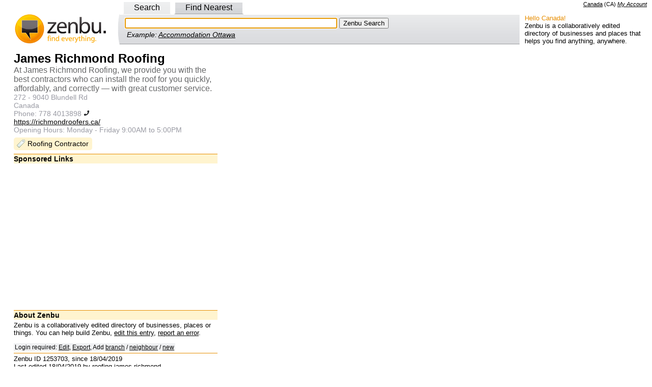

--- FILE ---
content_type: text/html; charset=utf-8
request_url: https://www.google.com/recaptcha/api2/aframe
body_size: 268
content:
<!DOCTYPE HTML><html><head><meta http-equiv="content-type" content="text/html; charset=UTF-8"></head><body><script nonce="kVxB1doaAtvCqnMzgQCOFw">/** Anti-fraud and anti-abuse applications only. See google.com/recaptcha */ try{var clients={'sodar':'https://pagead2.googlesyndication.com/pagead/sodar?'};window.addEventListener("message",function(a){try{if(a.source===window.parent){var b=JSON.parse(a.data);var c=clients[b['id']];if(c){var d=document.createElement('img');d.src=c+b['params']+'&rc='+(localStorage.getItem("rc::a")?sessionStorage.getItem("rc::b"):"");window.document.body.appendChild(d);sessionStorage.setItem("rc::e",parseInt(sessionStorage.getItem("rc::e")||0)+1);localStorage.setItem("rc::h",'1769253350882');}}}catch(b){}});window.parent.postMessage("_grecaptcha_ready", "*");}catch(b){}</script></body></html>